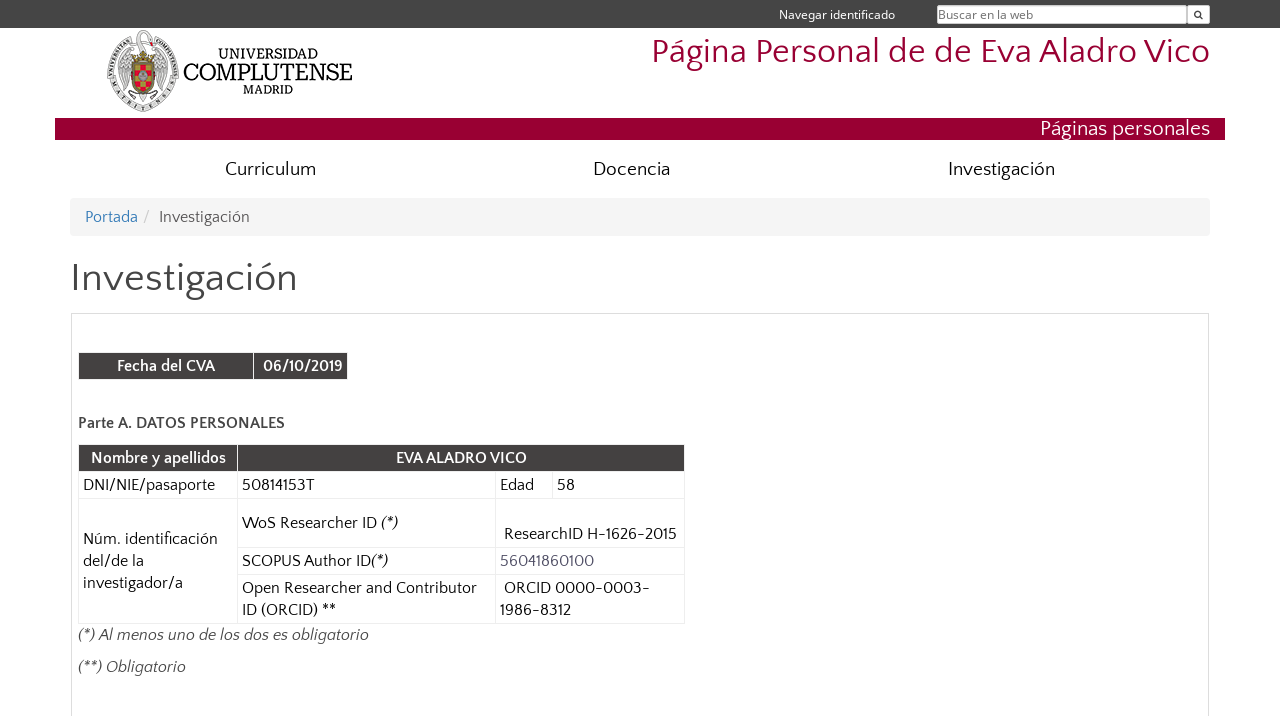

--- FILE ---
content_type: text/html; charset=UTF-8
request_url: https://www.ucm.es/aladro-vico/investigacion
body_size: 12544
content:
<!DOCTYPE html>
<html lang="es">
<head>
	<meta charset="UTF-8" />
	<meta http-equiv="X-UA-Compatible" content="IE=edge">
    <meta name="viewport" content="width=device-width, initial-scale=1">
	<title>UCM-Página Personal de de Eva  Aladro Vico</title>
	
	<meta name="description" content="Universidad Complutense de Madrid. Educación Universitaria. Grados, máster, doctorados." />
	<meta name="keywords" content="educación, universidad, grado, máster, doctorado, universidad para mayores, educación pública" />
	<link rel="apple-touch-icon" sizes = "192x192" href="/themes/ucm16/media/img/favicon-192.png" />
	<link rel="shortcut icon" href="/themes/ucm16/media/img/logoucm.ico" />
	<link rel="icon" href="/themes/ucm16/media/img/logoucm.ico" />
	<link type="text/css" media="screen" rel="stylesheet" href="/themes/ucm16/css/bootstrap.css" />
	<link type="text/css" media="all" rel="stylesheet" href="/themes/ucm16/css/font-awesome.min.css" />
	<link type="text/css" media="screen" rel="stylesheet" href="/themes/ucm16/css/ucm-theme.css" />
	<link type="text/css" media="screen" rel="stylesheet" href="/themes/ucm16/css/ucm.css" />
	<link type="text/css" media="screen" rel="stylesheet" href="/themes/ucm16/css/ucm-wg.css" />
	<link type="text/css" media="print" rel="stylesheet" href="/themes/ucm16/css/print.css" />
		
</head>
<body>
	<header>
		<div id="barra">
			<div class="container">
								
				<ul class="ul-menu">
					<li>
				        <div id="buscador">
				            <form action="https://www.ucm.es/aladro-vico/buscador" method="get" class="posicion_buscar form-inline" id="formbuscador">
								<label for="search" class="search_label">Buscar en la web</label>
								<input type="search" id="search" name="search" placeholder="Buscar en la web" required />
								<input type="hidden" name="csrf" value="54c5bb6b7cd8811c9d05bf34a0012e45d918aa010cb20a5891254fc5a68ca793">
								<button type="submit" class="botonbusca" id="btsearch" title="Buscar en la web" aria-label="Buscar en la web"><span class="fa fa-search" aria-hidden="true" title="Buscar en la web"></span></button>
							</form>
								<button class="botoncerrar" id="cerrar_buscador" aria-label="Cerrar buscador"><span class="fa fa-times" aria-hidden="true" title="Cerrar buscador"></span></button>
					    </div>
					</li>
					<li>	
						<nav class="navbar" role="navigation" id="menusuperior">
							<div class="navbar-header">
								<button type="button" class="navbar-toggle" data-toggle="collapse" data-target=".navbar-sup-collapse" id="collapse-personal">
									<span class="sr-only">Desplegar navegación</span>
									<span class="fa fa-user fa-2x"></span>
					            </button>
							</div>
							<div id="contenido-menusuperior" class="collapse navbar-collapse navbar-sup-collapse">
								<ul class="nav navbar-nav" >
									
					<li class="iniciasesion"><a href="/login_sso/" title="Navegar identificado">Navegar identificado</a></li>																		
								</ul>
							</div>
						</nav>				
					</li>
					<li>
						<ul id="lg_items">
							
										</ul>
					</li>
				</ul>
			</div>
		</div>
		
		<div class="container" id="cabecera">
			<div class="row">
				<div class="col-lg-5 col-sm-5 col-xs-12" id="logo">
					<a href="https://www.ucm.es/" title="Universidad Complutense de Madrid">
						<img src="/themes/ucm16/media/img/logo.png" alt="ucm" title="Universidad Complutense de Madrid" />
					</a>
				</div>
				<div class="col-lg-7 col-sm-7 col-xs-12" id="titulo_website">
					<h1 class="web_title" style="font-size: 2.1em;"><a href="https://www.ucm.es/aladro-vico/" title="Portada - Página Personal de de Eva  Aladro Vico">Página Personal de de Eva  Aladro Vico</a></h1>					
				</div>
			</div>
		</div>
		
	<h2 class="container" id="do_title">Páginas personales</h2>	</header>
	
	<nav class="container navbar navbar-default" role="navigation" id="menu">
		<div class="navbar-header">
			<button type="button" class="navbar-toggle" data-toggle="collapse" data-target=".navbar-ex1-collapse" id="botonmenu">
				<span class="sr-only">Desplegar navegación</span>
				<span class="fa fa-bars"></span>
			</button>
		</div>
 
		<div class="collapse navbar-collapse navbar-ex1-collapse">
			
			<ul class="nav nav-justified" id="contenidomenu">
				<li class="dropdown resalte lead">
					<a title="Curriculum" href="/aladro-vico/curriculum" class="dropdown-toggle">Curriculum</a>
				</li>
				<li class="dropdown resalte lead">
					<a title="Docencia" href="/aladro-vico/docencia" class="dropdown-toggle">Docencia</a>
				</li>
				<li class="dropdown resalte lead">
					<a title="Investigación" href="/aladro-vico/investigacion" class="dropdown-toggle">Investigación</a>
				</li>
			</ul>			
		</div>
	</nav>
	
	<main class="container">
		<ol class="breadcrumb"><li><a href="/aladro-vico/" title="Portada">Portada</a></li><li class="active">Investigación</li></ol>
<h1>Investigación</h1>
<div class="row">
	<div class="col-sm-12 col-xs-12"  id="marco_01">
		<div class="column" id="lista_1">
		
	<div class="wg_txt">
				<div class="marco_widget"><p>&nbsp;</p>
<table width="0">
<tbody>
<tr>
<td width="175">
<p><strong>Fecha del CVA </strong></p>
</td>
<td width="94">
<p>&nbsp;06/10/2019</p>
</td>
</tr>
</tbody>
</table>
<p><strong>&nbsp;</strong></p>
<p><strong>Parte A. DATOS PERSONALES</strong></p>
<table width="0">
<tbody>
<tr>
<td width="159">
<p>Nombre y apellidos</p>
</td>
<td colspan="3" width="447">
<p>EVA ALADRO VICO</p>
</td>
</tr>
<tr>
<td width="159">
<p>DNI/NIE/pasaporte</p>
</td>
<td width="258">
<p>50814153T</p>
</td>
<td width="57">
<p>Edad</p>
</td>
<td width="132">
<p>58</p>
</td>
</tr>
<tr>
<td rowspan="3" width="159">
<p>N&uacute;m. identificaci&oacute;n del/de la investigador/a</p>
</td>
<td width="258">
<p>WoS Researcher ID <em>(*)</em></p>
</td>
<td colspan="2" width="189">
<p>&nbsp;</p>
<p>&nbsp;ResearchID H-1626-2015</p>
</td>
</tr>
<tr>
<td width="258">
<p>SCOPUS Author ID<em>(*)</em></p>
</td>
<td colspan="2" width="189">
<p><span><a href="http://www.scopus.com/inward/authorDetails.url?authorID=56041860100&amp;partnerID=MN8TOARS">56041860100</a></span></p>
</td>
</tr>
<tr>
<td width="258">
<p>Open Researcher and Contributor ID (ORCID) **</p>
</td>
<td colspan="2" width="189">
<p>&nbsp;ORCID 0000-0003-1986-8312</p>
</td>
</tr>
</tbody>
</table>
<p><em>(*) Al menos uno de los dos es obligatorio</em></p>
<p><em>(**) Obligatorio</em></p>
<p><strong>&nbsp;</strong></p>
<p><strong>A.1. Situaci&oacute;n profesional actual</strong></p>
<table width="0">
<tbody>
<tr>
<td width="159">
<p>Organismo</p>
</td>
<td colspan="5" width="447">
<p>FACULTAD DE CIENCIAS DE LA INFORMACI&Oacute;N U. COMPLUTENSE DE MADRID&nbsp;</p>
</td>
</tr>
<tr>
<td width="159">
<p>Dpto./Centro</p>
</td>
<td colspan="5" width="447">
<p>PERIODISMO Y NUEVOS MEDIOS&nbsp;</p>
</td>
</tr>
<tr>
<td width="159">
<p>Direcci&oacute;n</p>
</td>
<td colspan="5" width="447">
<p>AVENIDA COMPLUTENSE, S.N&nbsp;</p>
</td>
</tr>
<tr>
<td width="159">
<p>Tel&eacute;fono</p>
</td>
<td width="101">
<p>&nbsp;626715291</p>
</td>
<td width="129">
<p>correo electr&oacute;nico</p>
</td>
<td colspan="3" width="217">
<p><u>ealadro@ucm.es</u></p>
</td>
</tr>
<tr>
<td width="159">
<p>Categor&iacute;a profesional</p>
</td>
<td colspan="3" width="253">
<p>CATEDR&Aacute;TICA UNIVERSIDAD&nbsp;</p>
</td>
<td width="99">
<p>Fecha inicio</p>
</td>
<td width="95">
<p>29/05/1996</p>
</td>
</tr>
<tr>
<td width="159">
<p>Palabras clave</p>
</td>
<td colspan="5" width="447">
<p>COMUNICACI&Oacute;N, INFORMACI&Oacute;N, MEDIOS DIGITALES&nbsp;</p>
</td>
</tr>
<tr>
<td width="159">&nbsp;</td>
<td width="101">&nbsp;</td>
<td width="129">&nbsp;</td>
<td width="23">&nbsp;</td>
<td width="99">&nbsp;</td>
<td width="95">&nbsp;</td>
</tr>
</tbody>
</table>
<p>&nbsp;</p>
<p><strong>A.2. Formaci&oacute;n acad&eacute;mica </strong><em>(t&iacute;tulo, instituci&oacute;n, fecha)</em></p>
<table width="0">
<tbody>
<tr>
<td width="209">
<p>Licenciatura/Grado/Doctorado</p>
</td>
<td width="312">
<p>Universidad</p>
</td>
<td width="85">
<p>A&ntilde;o</p>
</td>
</tr>
<tr>
<td width="209">
<p>LICENCIADA EN CC INFORMACI&Oacute;N, PERIODISMO</p>
</td>
<td width="312">
<p>COMPLUTENSE DE MADRID</p>
</td>
<td width="85">
<p>1986&nbsp;</p>
</td>
</tr>
<tr>
<td width="209">
<p>&nbsp;DOCTORA EN CC. INFORMACI&Oacute;N, PERIODISMO</p>
</td>
<td width="312">
<p>&nbsp;COMPLUTENSE DE MADRID</p>
</td>
<td width="85">
<p>1991&nbsp;</p>
</td>
</tr>
</tbody>
</table>
<p><strong>&nbsp;</strong></p>
<p><strong>A.3. Indicadores generales de calidad de la producci&oacute;n cient&iacute;fica </strong><em>(v&eacute;anse instrucciones)</em></p>
<p>3 sexenios posibles y 2 concedidos. 140 trabajos publicados (43 art&iacute;culos; un 20% de los mismos se sit&uacute;an en Q1 o Q2, 3 en ISI Thompson, 7 en Scopus&nbsp; (Q1 y Q2), 15 art&iacute;culos en WoS. IBSS, SA y ESCI), 39 libros (6 textos de autor&iacute;a &uacute;nica, 4 indexados en primer cuartil SPI) y 53 traducciones de autores esenciales en el campo cient&iacute;fico de la comunicaci&oacute;n y ciencia social. &iacute;ndice h: 20 (Scopus/Google Scholar); citaciones totales: 183 (datos recogidos del Portal Bibliom&eacute;trico de la UCM);&nbsp; tesis dirigidas: 8. En proceso: 6</p>
<p><strong>&nbsp;</strong></p>
<p><strong>Parte B. RESUMEN LIBRE DEL CURR&Iacute;CULUM </strong><em>(m&aacute;ximo 3500 caracteres, incluyendo espacios en blanco)</em></p>
<p>Directora del Departamento de Periodismo III hasta 2017. Coordinadora de Programa de Doctorado Oficial entre 2007 y 2017. Profesora Titular del citado Departamento, &aacute;rea de Teor&iacute;a de la Informaci&oacute;n desde 1996.</p>
<p>Acreditaci&oacute;n a Catedr&aacute;tica de Universidad con fecha 24 de octubre de 2020. Toma de posesi&oacute;n 31 de enero de 2022.</p>
<p>Directora de la revista Cuadernos de Informaci&oacute;n y Comunicaci&oacute;n (Latindex, IBSS, SA, Ebsco, Ulrich&rsquo;s, ESCI Thomson).desde 2014, Coordinadora desde 2001.</p>
<p>Directora del Grupo Consolidado de Investigaci&oacute;n Estructuras Comunicativas e Interacciones entre los distintos niveles de la Comunicaci&oacute;n Interpersonal (940820) de la UCM.</p>
<p>21 premios y menciones de excelencia docentes con evaluaciones docentes por encima de 9 sobre 10 a lo largo de sus 25 a&ntilde;os de carrera docente. Premio Docentia por el &uacute;ltimo trienio 2017-2020.</p>
<p>Investigadora Principal de m&uacute;ltiples Proyectos de Innovaci&oacute;n Educativa, Proyectos de Financiaci&oacute;n Mixta y Co-IP de Proyectos Internacionales (Erasmus Plus).&nbsp;</p>
<p><span style="font-size: 1em;">Traductora de los idiomas ingl&eacute;s, franc&eacute;s, italiano, alem&aacute;n y portugu&eacute;s, ha editado una cincuentena de autores y textos in&eacute;ditos en el &aacute;rea de estudio. Es autora de dos traducciones de libros con aparato de notas e introducci&oacute;n. Habla y escribe 8 idiomas.</span></p>
<p>Evaluadora en la Agencia Catalana de Acreditaci&oacute;n AQU.</p>
<p><strong>Parte C. M&Eacute;RITOS M&Aacute;S RELEVANTES </strong><em>(ordenados por tipolog&iacute;a)</em></p>
<p><strong>&nbsp;</strong><strong>C.1. Publicaciones</strong></p>
<p><strong>&nbsp;</strong><strong>Aladro, Eva, (2010), </strong>&ldquo;La estructura de los s&iacute;mbolos&rdquo; Perspectivas de la comunicaci&oacute;n. 2/3 ,pp. 134 - 147. Universidad de San Andr&eacute;s, Chile. Index. en Latindex.</p>
<p><strong>&nbsp;</strong><strong>Aladro, Eva (2012), </strong>&ldquo;Cultura y tecnolog&iacute;a: distribuciones humanas&rdquo;. Estudios del Mensaje Periodistico, diciembre 2012 pp. 26-52. SCOPUS.</p>
<p><strong>Aladro Vico, E</strong>. (2013).&rdquo; Sobre el concepto de proyecci&oacute;n en el mundo comunicativo&rdquo;. Historia y Comunicacion Social.pp. 317 &ndash; 319. 17/12/2013. ISSN 1137-0734 Tipo de producci&oacute;n:&nbsp; AHCIThompson JCR, SCOPUS.</p>
<p><strong>2012 (octubre):</strong> <strong>Eva Aladro Vico, Felic&iacute;simo Valbuena y Graciela Padilla: </strong>Art&iacute;culo &ldquo;Redes sociales y j&oacute;venes universitarios espa&ntilde;oles: nuevos ejes de socializaci&oacute;n&rdquo;. <em>Revista Austral Comunicaci&oacute;n</em>. Volumen 1, n&uacute;mero 1. Buenos Aires: Facultad de Comunicaci&oacute;n de la Universidad Austral. ISSN: 2313-9129/9137. P&aacute;ginas 27-40.&nbsp; ESCI THOMPSON, LATINDEX.</p>
<p><strong>Eva Aladro Vico (octubre 2013) </strong><a href="http://dialnet.unirioja.es/servlet/articulo?codigo=4656867">Sobre el concepto de proyecci&oacute;n en el mundo comunicativo</a>. Revista <a href="http://dialnet.unirioja.es/servlet/revista?codigo=1545">Historia y comunicaci&oacute;n social</a>, ISSN 1137-0734, <a href="http://dialnet.unirioja.es/servlet/ejemplar?codigo=361984">N&ordm; Extra 18, 1 (Octubre), 2013</a>, p&aacute;gs. 317-329. SCOPUS, WOS ARTS AND HUMANITIES CITATION INDEX.</p>
<p><strong>Eva Aladro, Paula Requeijo. </strong><strong>Dimitrina Semova Jivkova, Graciela Padilla,</strong></p>
<p><strong>&nbsp;2014 (febrero):</strong> Art&iacute;culo &ldquo;La presencia y representaci&oacute;n de la mujer cient&iacute;fica en la prensa espa&ntilde;ola&rdquo;. <em>Revista Latina de Comunicaci&oacute;n Social</em>. N&uacute;mero 69, a&ntilde;o 17&ordm;. ISSN 1138-5820. DOI: 10.4185. P&aacute;ginas 176-194. SCOPUS Q1, LATINDEX. Recientemente incluida en Thompson ISI.</p>
<p><strong>2015 (diciembre) Eva Aladro, Dimitrina Jivkova Semova, Graciela Padilla, Paula Requeijo. Ana I. Segovia, </strong><em>(diciembre): Art&iacute;culo &ldquo;Innovaci&oacute;n en la Ense&ntilde;anza Universitaria a trav&eacute;s de redes colaborativas: caso de estudio aplicado al Grado de Periodismo&rdquo;. Profesorado, Revista de Curr&iacute;culum y Formaci&oacute;n del Profesorado, Universidad de Granada, volumen 19, n&uacute;mero 3. ISSN 1138-414X (edici&oacute;n papel)&nbsp; ISSN 1989-639X(edici&oacute;nelectr&oacute;nica). Scopus, Fecyt Recit, Carhus +A. </em></p>
<p><strong>&nbsp;</strong><strong>Aladro Vico, Eva, y P&eacute;rez Herrero, JC. (2015)</strong> . &ldquo;Audiencias ausentes y audiencias falsas en el nuevo mapa de la comunicaci&oacute;n de masas&rdquo;. OPCI&Oacute;N, revista acad&eacute;mica, U. de Zulia, Venezuela.. 01/12/2015, pp. 15-33.&nbsp;&nbsp; ISSN 1012-1587, SCOPUS.</p>
<p><strong>Eva Aladro Vico (julio 2017)</strong> &ldquo;<a href="https://social-epistemology.com/2017/07/13/international-responses-to-the-academic-manifesto-reports-from-14-countries-willem-halffman-and-hans-radder/#spain">Complutense University of Madrid and the Academic Manifesto: Common Traits of a Global Crisis in Higher Education</a>&rdquo; <em>Social Ep&igrave;stemology Reply and Review Colective,</em> COPUS Q2 July 2017.</p>
<p><strong>Eva Aladro Vico, Semova Jivkova, Bayley Olga (septiembre 2018).</strong> &ldquo;Artivismo: un nuevo lenguaje formativo para la acci&oacute;n social transformadora&rdquo;. Comunicar, 57, (4) . SCOPUS Q1, WOS Q1.</p>
<p><strong>Eva Aladro Vico ( junio 2019)</strong> &ldquo;Nuevos sistemas de indexaci&oacute;n acad&eacute;mica: tres alternativas que enriquecen el factor de impacto de las revistas cient&iacute;ficas&rdquo;. Arqueolog&iacute;a Iberoamericana, 47, 2019. SCOPUS Q2.</p>
<p><strong>Aladro-Vico, Eva y Requeijo Rey Paula (junio 2020). "</strong>Discurso, estrategias e interacciones de Vox en Instagram en las elecciones de 2019. Derecha radical y redes sociales".&nbsp;<em>Revista Latina de Comunicaci&oacute;n Social,&nbsp;</em>2020. Scopus Q2.</p>
<p><strong>Miller, Toby, Aladro-Vico, Eva, y Requeijo-Rey, Paula (2021)</strong> "El H&eacute;roe y la sombra: mitos en los movimientos sociales digitales". Comunicar, 69 (2).&nbsp;SCOPUS Q1, WOS Q1.</p>
<p><strong>Navazo, P., Aladro-Vico, Eva, y Bailey, O. (2021) </strong>"Processes of Legitimation in Contemporary Art".<a class="discreet" href="https://philpapers.org/asearch.pl?pub=6975">Journal for Cultural Research&nbsp; 25&nbsp;</a><strong><span>&nbsp;(2):144-159 (</span><span itemprop="copyrightYear">2021</span><span>)</span></strong> JCR Q1.</p>
<p><strong>Libros:</strong></p>
<p><strong>Aladro, E.</strong> Manual de Teor&iacute;a de la Comunicaci&oacute;n y la Informaci&oacute;n (dos cap&iacute;tulos). Madrid, Universitas, 2009.</p>
<p><strong>Aladro, E</strong> La informaci&oacute;n determinante. Madrid, Tecnos, 2009.</p>
<p><strong>Aladro, E&nbsp; et al</strong>.S&iacute;mbolos, Met&aacute;foras y Poder. Madrid, Ed Universitas, 2010.</p>
<p><strong>Aladro, E</strong> Las diez leyes de la teor&iacute;a de la Informaci&oacute;n. Madrid, S&iacute;ntesis, 2015.</p>
<p><strong>Aladro, E. et al.</strong> La comunicaci&oacute;n de los partidos pol&iacute;ticos tras el bipartidismo. Madrid, Pearson, 2018.</p>
<p><strong>Aladro, E. et al.</strong> Entender el artivismo. Berlin, Peter Lang, 2019.</p>
<p>&nbsp;</p>
<p><strong>C.2. Proyectos</strong></p>
<p>&nbsp;</p>
<p><strong>Proyectos en activo:</strong></p>
<p>1.-<strong>Estrategias de Innovaci&oacute;n en Mitocr&iacute;tica cultural</strong> (CAM-Fondo Social Europeo, hasta diciembre 2022),</p>
<p>2.-<strong>Desinformaci&oacute;n y memes en la Covid 2020</strong> (Polit&eacute;cnico&nbsp; GranColombiano, 2021- 2022),&nbsp;</p>
<p>3.-<strong>LOS DERECHOS DE LA INFANCIA, ADOLESCENCIA Y JUVENTUD: HABITANDO PROYECTOS&nbsp;ACTIVISTAS CON ESTUDIANTES, DOCENTES Y ARTISTAS&nbsp;CONTEMPORANEOS</strong>,&nbsp; I+D con la referencia PID2020-117147RA-I00. (2021-2024).</p>
<p><strong>&nbsp;</strong>Dos <strong>proyectos I+D nacionales de investigaci&oacute;n</strong>&nbsp;anteriores.</p>
<p>Fomento de la igualdad de g&eacute;nero en la informaci&oacute;n cient&iacute;fica . Ministerio de Sanidad, Pol&iacute;tica Social e Igualdad/Instituto de la Mujer Ref. 2011-0004-00016</p>
<p>Nuevas Formas del mito: una metodolog&iacute;a interdisciplinar . Dir. general de Investigaci&oacute;n Cient&iacute;fica y T&eacute;cnica, Ministerio de Econom&iacute;a y Competitividad Ref. FF2012-32594 &nbsp;Concedido diciembre 2011. Tres a&ntilde;os Concedido septiembre 2012, cal. B., Trianual</p>
<p><strong>&nbsp;8</strong>&nbsp;<strong>Proyectos de Innovaci&oacute;n Educativa</strong> concedidos sucesivamente en 2009, 2010 y 2011, 2014 &nbsp;2015, 17, 18 y 20&nbsp; (UCM, VICERRECTORADO DE CALIDAD)</p>
<p>&nbsp;Un Proyecto Europeo: Erasmus Plus: Artivism: artistic practices as instruments of social transformation,</p>
<p>Modalidad del proyecto <strong>Proyecto Europeo: 2016-1-FR02-KA205-011291 </strong></p>
<p>Concedido en la convocatoria de 02.2016. Colaboraciones Estrat&eacute;gicas. Red de universidades europeas entre ellas UCM, y Nothingham UNiversity..Investigador Responsable UCM: Eva Aladro Vico, Dimitrina J. Semova. Cuant&iacute;a: 250 euros.</p>
<p><strong>M&oacute;dulo JEAN MONNET</strong> 2017-2020. &ldquo;&lsquo;The role of public service media in promotin active citizenship and inclusive dialogue&rsquo;!. Education Audiovisual and Culture Executive Agency Uni&oacute;n Europea.</p>
<p><strong>Proyecto Fondo Social Europeo/CAM</strong> 2020-2022. "Estrategias de Innovaci&oacute;n en Mitocr&iacute;tica Cultural", con 13 Grupos de Investigaci&oacute;n.&nbsp; Co-IP.&nbsp;</p>
<p>Otros Proyectos:</p>
<p>Denominaci&oacute;n del proyecto: La comunicaci&oacute;n interpersonal y p&uacute;blica de los textos audiovisuales a trav&eacute;s del correo electr&oacute;nico</p>
<p>Modalidad del proyecto: De investigaci&oacute;n y desarrollo incluida traslacional.&Aacute;mbito del proyecto: Auton&oacute;mica Entidad de realizaci&oacute;n: UCM-BSCH</p>
<p>Investigador/es responsable/es: Felicisimo Valbuena De La Fuente N&uacute;mero de investigadores/as: 6 Entidad/es financiadora/s: Banco Santander Central Hispano Fecha de inicio-fin: 01/01/2009 - 31/12/2010 Duraci&oacute;n del proyecto: 2 a&ntilde;os - 4 d&iacute;as</p>
<p>Denominaci&oacute;n del proyecto: Medios de comunicaci&oacute;n, crimen y regulaci&oacute;n profesional Modalidad del proyecto: De investigaci&oacute;n y desarrollo incluida traslacional Entidad de realizaci&oacute;n: Banco Santander-Central HIspano Investigador/es responsable/es EVA ALADRO VICO N&uacute;mero de investigadores/as: 5 Entidad/es financiadora/s: Universidad Complutense Fecha de inicio-fin: 01/10/2014 - 31/12/2015 Duraci&oacute;n del proyecto: 1 a&ntilde;o - 4 d&iacute;as</p>
<p>&nbsp;</p>
<p><strong>C.3. Contratos, m&eacute;ritos tecnol&oacute;gicos o de transferencia</strong></p>
<p><strong>&nbsp;</strong>Denominaci&oacute;n del proyecto: El uso que los internautas espa&ntilde;oles dan a las redes sociales Modalidad del proyecto: De investigaci&oacute;n y desarrollo incluida traslacional &Aacute;mbito del proyecto: Nacional Calidad en que ha participado: Investigador/a Entidad de realizaci&oacute;n: telefonica SA Investigador/a responsable: FELICISIMO VALBUENA DE LA FUENTE N.&ordm; investigadores/as: 4 Entidad/es financiadora/s: TELEFONICA DE ESPA&Ntilde;A Fecha inicio: 01/01/2011 Duraci&oacute;n del proyecto: 1 a&ntilde;o - 4 d&iacute;as</p>
<p>53 Traducciones de autores esenciales en el campo de la Teor&iacute;a de la Informaci&oacute;n y la Comunicaci&oacute;n, publicadas en la revista CIC Cuadernos de Informaci&oacute;n y Comunicaci&oacute;n, desde sus or&iacute;genes en 1995 hasta la actualidad. Ha traducido 53 textos in&eacute;ditos en castellano de autores como Ruth Benedict, Charles Cooley, Robert Park,&nbsp; W.I. Thomas, G. Wallas, Guy Claxton, G. Bateson, U. Eco, A. Abruzzese, Gaye Tuchman, Todd Gitlin, Molotch y Lester, Teun Van Dijk, David Jay Bolter, Lev Manovich, Noam Chomsky, Donald Davidson, Gilles Fauconnier, Robert Sternberg, Ga&euml;tan Tremblay, James Curran,&nbsp; Arthur Koestler, David Hackett Fisher, Louis Jouvet, E. Ver&oacute;n, Don Jackson, Gertz Lovink, Ethan Zuckerman, E. Noelle Neumann, Eric Berne, Daniel Dayan, Jean Baudrillard, Eric Landowski, A. Malraux, C. Bola&ntilde;o, B. MI&egrave;ge, James Curran, Bert Hellinger, Patrick Charaudeau, Paolo Mancini, Marshall y Eric McLuhan y David Chalmers/Andy Clarck. Ha traducido igualmente a autores como Andr&eacute; Malraux y Antoine de Saint Exup&eacute;ry en libros completos con aparato de notas y estudio introductorio, y algunos autores cl&aacute;sicos como al autor de Tractatus Coislinianus, Condillac, San Anselmo o Condorcet .</p>
<p><strong>&nbsp;</strong><strong>Otros m&eacute;ritos:</strong></p>
<p>-Descripci&oacute;n del m&eacute;rito: Comit&eacute; cient&iacute;fico del Programa de doctorado de la Universidad de La Sorbonne 3 y la UCM en su Escuela de Verano &Eacute;cole Doctorale Arts et M&eacute;dias ED267 &Eacute;cole Doctorale Europe latine, Am&eacute;rique latine- ED 122.Universidad Complutense de Madrid Fecha de concesi&oacute;n: 02/07/2013 3</p>
<p>-Evaluadora de las Revistas Communication Monographs,&nbsp; Social Networks, New Media and Society, Comunicar, De Signis, Palabra Clave, ALAIC, Empiria, Icono14, Perspectivas de la Comunicaci&oacute;n, Revista de Investigaciones Feministas, Area Abierta, CIC Cuadernos de Informaci&oacute;n y Comunicaci&oacute;n, Revista de AT y Psicolog&iacute;a Humanista, Vivat Academia.</p>
<p>-Revisora de la Enciclopedia Encyclopedia of Human Resources Information Systems: Challenges</p>
<p><strong>&nbsp;</strong>-Directora de una veintena de Trabajos de Fin de Grado y de 8 Trabajos de Fin de Master.</p>
<p>-Pertenencia a m&uacute;ltiples Comit&eacute;s cient&iacute;ficos de revistas (CIC, Perspectivas de la Comunicaci&oacute;n, De Signis), acad&eacute;micos (Congresos Internacionales, Encuentros organizados por el Departamento de Periodismo III) y al Centro de Investigaci&oacute;n de An&aacute;lisis de Discurso de la Universidad chilena de La Frontera, en Temuco.</p>
<p>M&uacute;ltiples estancias por invitaci&oacute;n en centros internacionales como las Universidades de Frankfurt (Goethe), Atenas (Kapodistrian) , Tesal&oacute;nica (Arist&oacute;teles), Creta (Grecia), Cagliari (Italia), Latrobe (Melbourne Australia) y Universidad De Nuevo Le&oacute;n, en Monterrey, M&eacute;xico, con presentaci&oacute;n de conferencias invitadas y docencia.</p>
<p>-Coordinadora del Programa Oficial de Doctorado en Periodismo D9AK de la Universidads Complutense de Madrid, desde 2021.</p>
<p>Maneja y traduce los idiomas franc&eacute;s, ingl&eacute;s, alem&aacute;n, italiano, portugu&eacute;s, griego moderno, rudimentos de s&aacute;nscrito y perfecciona actualmente el &aacute;rabe est&aacute;ndar.</p>
				</div>
	<div class="spacer"><br/></div>
	</div>		</div>
	</div>
</div>	</main>	
	
	<nav class="container text-center">
		<ul class="redes">
			<li><a id="link_yb" href="http://www.youtube.com/ucomplutensemadrid" class="redsocial" target="_blank"><img alt="youtube" src="/themes/ucm16/media/img/youtube.png" /></a></li>
			<li><a id="link_fb" href="https://www.facebook.com/UniComplutense" class="redsocial" target="_blank"><img alt="facebook" src="/themes/ucm16/media/img/facebook.png" /></a></li>
			<li><a id="link_tw" href="http://twitter.com/unicomplutense" class="redsocial" target="_blank"><img alt="twitter" src="/themes/ucm16/media/img/twitter.png" /></a></li>
		</ul>
	</nav>	
	<footer id="pie">
		<div class="container">
			<div class="row">
				<div class="col-sm-4 col-xs-12 cei">
					<a href="https://www.ucm.es/hrs4r" target="_blank" title="UCM - HR Excellence in Research"><img src="/themes/ucm16/media/img/hr.jpg" alt="HR Excellence in Research" /></a>
				</div>
				<div class="col-sm-4 col-xs-12 cei">
					<a href="http://www.campusmoncloa.es/" target="_blank" title="CAMPUS DE EXCELENCIA INTERNACIONAL"><img src="/themes/ucm16/media/img/cei.jpg" alt="CAMPUS DE EXCELENCIA INTERNACIONAL" /></a>
				</div>
				<div class="col-sm-4 col-xs-12 cei">
					<a href="https://www.una-europa.eu/" target="_blank" title="UNA - University Alliance Europe"><img src="/themes/ucm16/media/img/una.jpg" alt="UNA - University Alliance Europe" /></a>
				</div>
			</div>
		</div>
		<div class="container">
			<div class="row" id="pie_contacto">
				<div class="col-sm-3 col-xs-12">&copy; Universidad Complutense Madrid</div>
				<div class="col-sm-3 col-xs-12"><a href="/aladro-vico/contacto" title="Localización y contacto">Localización y contacto</a></div>
				<div class="col-sm-2 col-xs-12"><a href="/aladro-vico/aviso-legal" title="Aviso Legal">Aviso Legal</a></div>
				<div class="col-sm-3 col-xs-12"><a href="https://www.ucm.es/datos-personales" title="Protección de datos">Protección de datos</a></div>
				<div class="col-sm-1 col-xs-12"><a href="https://www.ucm.es/aladro-vico/rss/rss.php?weid=800" title="RSS">RSS</a></div>
			</div>
		</div>		
	</footer>
			
	<script type="text/javascript" src="/themes/ucm16/js/jquery.min.js"></script>
	<script type="text/javascript" src="/themes/ucm16/js/bootstrap.js"></script>
	<script type="text/javascript" src="/themes/ucm16/js/ucm.js"></script>
			<!-- Google tag (gtag.js) -->
            <script type="didomi/javascript" data-vendor="c:universida-Qi3ayHq8" async src='https://www.googletagmanager.com/gtag/js?id=G-6XY0QFTRLR'></script>
            <script type="didomi/javascript" data-vendor="c:universida-Qi3ayHq8">
                window.dataLayer = window.dataLayer || [];
                function gtag(){dataLayer.push(arguments);}
                gtag('js', new Date());
                gtag('config', 'G-6XY0QFTRLR');
                gtag('config', 'G-65GWBF2XN6');
			</script>
</body>
</html>
